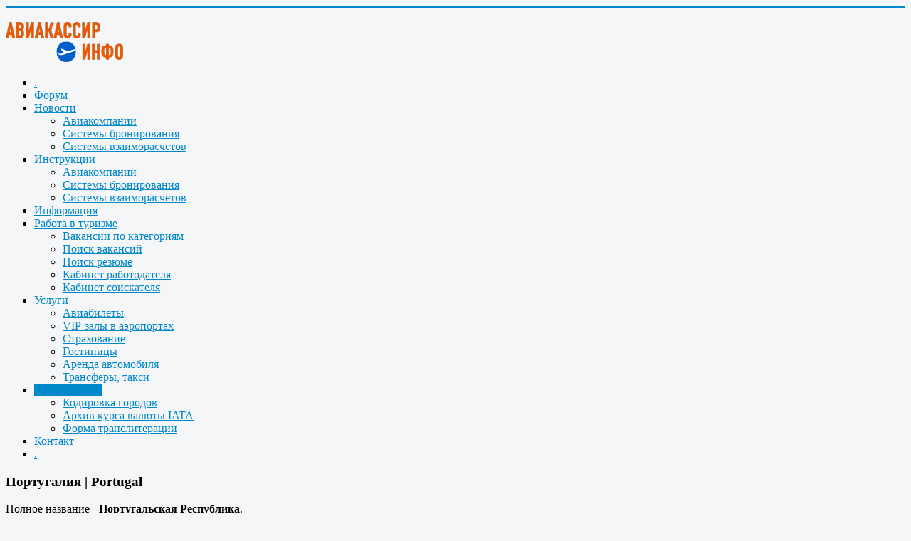

--- FILE ---
content_type: text/html; charset=utf-8
request_url: https://aviakassir.info/tools/citycode/country.html?country=PT
body_size: 8050
content:
<!DOCTYPE html>
<html xmlns="https://www.w3.org/1999/xhtml" xml:lang="ru-ru" lang="ru-ru" dir="ltr">
<head>
	<meta name="viewport" content="width=device-width, initial-scale=1.0" />
	<base href="https://aviakassir.info/tools/citycode/country.html" />
	<meta http-equiv="content-type" content="text/html; charset=utf-8" />
	<meta name="keywords" content="авиакассир, авиабилет, авиа кассир, авиа билет, продажа авиаперевозок, менеджер по авиа перевозкам" />
	<meta name="rights" content="Aviakassir.info" />
	<meta name="description" content="Профессиональное сообщество авиакассиров (менеджеров по продаже авиаперевозок). Советы, инструкции, рекомендации, права и обязанности. Всё, что нужно авиакассиру - в одном месте." />
	<meta name="generator" content="AviaKassir.info" />
	<title>Кодировка городов</title>
	<link href="/templates/aviakassir.info/favicon.ico" rel="shortcut icon" type="image/vnd.microsoft.icon" />
	<link href="https://aviakassir.info/components/com_citycode/assets/css/citycode_style.css" rel="stylesheet" type="text/css" />
	<link href="/plugins/system/jcemediabox/css/jcemediabox.min.css?0072da39200af2a5f0dbaf1a155242cd" rel="stylesheet" type="text/css" />
	<link href="/templates/aviakassir.info/css/template.css" rel="stylesheet" type="text/css" />
	<link href="/templates/aviakassir.info/css/modules.css" rel="stylesheet" type="text/css" />
	<link href="https://aviakassir.info/modules/mod_ebstickycookienotice/tmpl/assets/css/cookie.css?v=1000505063" rel="stylesheet" type="text/css" />
	<link href="https://aviakassir.info/modules/mod_ebstickycookienotice/tmpl/assets/css/responsive.css?v=122037492" rel="stylesheet" type="text/css" />
	<style type="text/css">
#jsjobsfooter, .mceBranding {
    display: none !important;
}
	</style>
	<script type="application/json" class="joomla-script-options new">{"csrf.token":"d912701161a307a5d11851bd9535a452","system.paths":{"root":"","base":""},"system.keepalive":{"interval":540000,"uri":"\/component\/ajax\/?format=json"}}</script>
	<script src="/media/jui/js/jquery.min.js?3328ebe40091d37043b22806a77a15a4" type="text/javascript"></script>
	<script src="/media/jui/js/jquery-noconflict.js?3328ebe40091d37043b22806a77a15a4" type="text/javascript"></script>
	<script src="/media/jui/js/jquery-migrate.min.js?3328ebe40091d37043b22806a77a15a4" type="text/javascript"></script>
	<script src="/plugins/system/jcemediabox/js/jcemediabox.min.js?d67233ea942db0e502a9d3ca48545fb9" type="text/javascript"></script>
	<script src="/media/jui/js/bootstrap.min.js?3328ebe40091d37043b22806a77a15a4" type="text/javascript"></script>
	<script src="/templates/aviakassir.info/js/template.js" type="text/javascript"></script>
	<script src="https://aviakassir.info/modules/mod_ebstickycookienotice/tmpl/assets/js/cookie_script.js?v=1113662695" type="text/javascript"></script>
	<script src="/media/system/js/core.js?3328ebe40091d37043b22806a77a15a4" type="text/javascript"></script>
	<!--[if lt IE 9]><script src="/media/system/js/polyfill.event.js?3328ebe40091d37043b22806a77a15a4" type="text/javascript"></script><![endif]-->
	<script src="/media/system/js/keepalive.js?3328ebe40091d37043b22806a77a15a4" type="text/javascript"></script>
	<script type="text/javascript">
jQuery(document).ready(function(){WfMediabox.init({"base":"\/","theme":"standard","width":"","height":"","lightbox":0,"shadowbox":0,"icons":1,"overlay":1,"overlay_opacity":0.8,"overlay_color":"#000000","transition_speed":500,"close":2,"scrolling":"fixed","labels":{"close":"Close","next":"Next","previous":"Previous","cancel":"Cancel","numbers":"{{numbers}}","numbers_count":"{{current}} of {{total}}","download":"Download"}});});
	</script>


		<style type="text/css">
		body.site
		{
			border-top: 3px solid #08C;
			background-color: #F4F6F7		}
		a
		{
			color: #08C;
		}
		.navbar-inner, .nav-list > .active > a, .nav-list > .active > a:hover, .dropdown-menu li > a:hover, .dropdown-menu .active > a, .dropdown-menu .active > a:hover, .nav-pills > .active > a, .nav-pills > .active > a:hover,
		.btn-primary
		{
			background: #08C;
		}
		.navbar-inner
		{
			-moz-box-shadow: 0 1px 3px rgba(0, 0, 0, .25), inset 0 -1px 0 rgba(0, 0, 0, .1), inset 0 30px 10px rgba(0, 0, 0, .2);
			-webkit-box-shadow: 0 1px 3px rgba(0, 0, 0, .25), inset 0 -1px 0 rgba(0, 0, 0, .1), inset 0 30px 10px rgba(0, 0, 0, .2);
			box-shadow: 0 1px 3px rgba(0, 0, 0, .25), inset 0 -1px 0 rgba(0, 0, 0, .1), inset 0 30px 10px rgba(0, 0, 0, .2);
		}
	</style>
		<!--[if lt IE 9]>
		<script src="/media/jui/js/html5.js"></script>
	<![endif]-->
	

	<script data-noptimize="1" data-cfasync="false" data-wpfc-render="false">
	  (function () {
		  var script = document.createElement("script");
		  script.async = 1;
		  script.src = 'https://tpembars.com/MjM0NzA.js?t=23470';
		  document.head.appendChild(script);
	  })();
	</script>	
	
</head>

<body class="site com_citycode view-country no-layout no-task itemid-176">

	<!-- Body -->
	<div class="body">
		<div class="container">
			<!-- Header -->
			<header class="header" role="banner">
				<div class="header-inner clearfix">
					<div style="float: left;">
						<noindex>
									<div class="moduletable">
						<div class="bannergroup">


</div>
		</div>
	
						</noindex>
					</div>
					<div class="header-search pull-right" style="margin-top: 20px;">
						<a href="//aviakassir.info">
							<img src="//aviakassir.info/images/logo/aviakassir_logo_ok.png" border="0" style="width: 165px;">
						</a>
						
					</div>
				</div>
			</header>
						<nav class="navigation" role="navigation">
						<div class="moduletable_menu">
						<ul class="nav menunav nav-pills mod-list">
<li class="item-101 default"><a href="/" title="Главная" class="icon-home">.</a></li><li class="item-143"><a href="/forum.html" >Форум</a></li><li class="item-159 deeper parent"><a href="/news.html" >Новости</a><ul class="nav-child unstyled small"><li class="item-162"><a href="/news/airlines.html" >Авиакомпании</a></li><li class="item-163"><a href="/news/gds.html" >Системы бронирования</a></li><li class="item-164"><a href="/news/svvt.html" >Системы взаиморасчетов</a></li></ul></li><li class="item-160 deeper parent"><a href="/manuals.html" >Инструкции</a><ul class="nav-child unstyled small"><li class="item-165"><a href="/manuals/airlines.html" >Авиакомпании</a></li><li class="item-166"><a href="/manuals/gds.html" >Системы бронирования</a></li><li class="item-167"><a href="/manuals/svvt.html" >Системы взаиморасчетов</a></li></ul></li><li class="item-161"><a href="/info.html" >Информация</a></li><li class="item-153 deeper parent"><a href="/job/poisk-vakansij/newest-jobs.html" >Работа в туризме</a><ul class="nav-child unstyled small"><li class="item-154"><a href="/job/vakansii-po-kategoriyam.html" >Вакансии по категориям</a></li><li class="item-155"><a href="/job/poisk-vakansij.html" >Поиск вакансий</a></li><li class="item-156"><a href="/job/poisk-rezyume.html" >Поиск резюме</a></li><li class="item-157"><a href="/job/employer.html" >Кабинет работодателя</a></li><li class="item-158"><a href="/job/jobseeker.html" >Кабинет соискателя</a></li></ul></li><li class="item-102 deeper parent"><a href="#" >Услуги</a><ul class="nav-child unstyled small"><li class="item-103"><a href="https://avia.aviakassir.info/" >Авиабилеты</a></li><li class="item-377"><a href="/services/vip-zal.html" >VIP-залы в аэропортах</a></li><li class="item-178"><a href="/services/insurance.html" >Страхование</a></li><li class="item-171"><a href="/services/hotels.html" >Гостиницы</a></li><li class="item-376"><a href="/services/car-rentals.html" >Аренда автомобиля</a></li><li class="item-378"><a href="/services/transfers.html" >Трансферы, такси</a></li></ul></li><li class="item-175 active deeper parent"><a href="#" >Инструменты</a><ul class="nav-child unstyled small"><li class="item-176 current active"><a href="/tools/citycode.html" >Кодировка городов</a></li><li class="item-367"><a href="/tools/iata-rates.html" >Архив курса валюты IATA</a></li><li class="item-375"><a href="/tools/translit.html" >Форма транслитерации</a></li></ul></li><li class="item-104"><a href="/contacts.html" >Контакт</a></li><li class="item-145"><a href="/search.html" title="Поиск по сайту" class="icon-search">.</a></li></ul>
		</div>
	
			</nav>
			
			<div class="row-fluid">
								<main id="content" role="main" class="span9">
					<!-- Begin Content -->
							<div class="moduletable">
						<div   ><!-- SAPE RTB JS -->
<script
	async="async"
	src="https://cdn-rtb.sape.ru/rtb-b/js/221/2/120221.js"
	type="text/javascript">
</script>
<!-- SAPE RTB END -->	</div>		</div>
	
					<div id="system-message-container">
	</div>

					
<tr><td width="100%" align="left" valign="top">
	<h3>Португалия | Portugal</h3>
<div id="CityCodeCountryInfo">

			<p>Полное название - <b>Португальская Республика</b>.</p>
				<p>Двухбуквенный ISO код (Alpha 2) - <b>PT</b>.</p>
				<p>Трёхбуквенный ISO код (Alpha 3) - <b>PRT</b>.</p>	
	
				<p>Трёхциферный ISO код - <b>127</b>.</p>	
			
			<p>Часть света, расположение - <b>Европа, Южная Европа</b>.</p>
			
		
</div>
<div id="CityCodeCountryInfoAD">

</div>

<div id="CityCodeCitiesList">
<p class="CityCodeNumbers">Найдено городов: <b>16</b></p><table style="border:1px solid #000000; width: 100%;text-transform: uppercase;">
<tr><td colspan="2" style="text-align:center; width: 50%;border-bottom:1px solid #000000;border-right:1px solid #000000;"><b>Английский</b></td><td colspan="2" style="text-align:center; width: 50%;border-bottom:1px solid #000000;"><b>Русский</b></td></tr>
<tr><td style="text-align:center;border-right:1px solid #000000;"><b>Название города</b></td><td style="text-align:center;border-right:1px solid #000000;"><b>Код города</b></td><td style="text-align:center;border-right:1px solid #000000;"><b>Название города</b></td><td style="text-align:center;"><b>Код города</b></td></tr>

<tr><td style="border-right:1px solid #000000;border-top:1px solid #000000;"><a href="/tools/citycode/city.html?country=PT&amp;city=CORVO%20ISLAND" title="CORVO ISLAND">CORVO ISLAND </a></td><td style="text-align:center;border-right:1px solid #000000;border-top:1px solid #000000;">CVU</td><td style="border-right:1px solid #000000;border-top:1px solid #000000;"><a href="/tools/citycode/city.html?country=PT&amp;city=CORVO%20ISLAND" title=""> </a>&nbsp;</td><td style="text-align:center;border-top:1px solid #000000;">&nbsp;</td></tr><tr><td style="border-right:1px solid #000000;border-top:1px solid #000000;"><a href="/tools/citycode/city.html?country=PT&amp;city=FARO" title="FARO">FARO </a></td><td style="text-align:center;border-right:1px solid #000000;border-top:1px solid #000000;">FAO</td><td style="border-right:1px solid #000000;border-top:1px solid #000000;"><a href="/tools/citycode/city.html?country=PT&amp;city=FARO" title="Фаро">Фаро </a>&nbsp;</td><td style="text-align:center;border-top:1px solid #000000;">&nbsp;</td></tr><tr><td style="border-right:1px solid #000000;border-top:1px solid #000000;"><a href="/tools/citycode/city.html?country=PT&amp;city=FATIMA" title="FATIMA">FATIMA </a></td><td style="text-align:center;border-right:1px solid #000000;border-top:1px solid #000000;">ZZC</td><td style="border-right:1px solid #000000;border-top:1px solid #000000;"><a href="/tools/citycode/city.html?country=PT&amp;city=FATIMA" title=""> </a>&nbsp;</td><td style="text-align:center;border-top:1px solid #000000;">&nbsp;</td></tr><tr><td style="border-right:1px solid #000000;border-top:1px solid #000000;"><a href="/tools/citycode/city.html?country=PT&amp;city=FLORES%20ISLAND" title="FLORES ISLAND">FLORES ISLAND </a></td><td style="text-align:center;border-right:1px solid #000000;border-top:1px solid #000000;">FLW</td><td style="border-right:1px solid #000000;border-top:1px solid #000000;"><a href="/tools/citycode/city.html?country=PT&amp;city=FLORES%20ISLAND" title=""> </a>&nbsp;</td><td style="text-align:center;border-top:1px solid #000000;">&nbsp;</td></tr><tr><td style="border-right:1px solid #000000;border-top:1px solid #000000;"><a href="/tools/citycode/city.html?country=PT&amp;city=FUNCHAL" title="FUNCHAL">FUNCHAL </a></td><td style="text-align:center;border-right:1px solid #000000;border-top:1px solid #000000;">FNC</td><td style="border-right:1px solid #000000;border-top:1px solid #000000;"><a href="/tools/citycode/city.html?country=PT&amp;city=FUNCHAL" title="Фуншал">Фуншал </a>&nbsp;</td><td style="text-align:center;border-top:1px solid #000000;">&nbsp;</td></tr><tr><td style="border-right:1px solid #000000;border-top:1px solid #000000;"><a href="/tools/citycode/city.html?country=PT&amp;city=GRACIOSA%20ISLAND" title="GRACIOSA ISLAND">GRACIOSA ISLAND </a></td><td style="text-align:center;border-right:1px solid #000000;border-top:1px solid #000000;">GRW</td><td style="border-right:1px solid #000000;border-top:1px solid #000000;"><a href="/tools/citycode/city.html?country=PT&amp;city=GRACIOSA%20ISLAND" title=""> </a>&nbsp;</td><td style="text-align:center;border-top:1px solid #000000;">&nbsp;</td></tr><tr><td style="border-right:1px solid #000000;border-top:1px solid #000000;"><a href="/tools/citycode/city.html?country=PT&amp;city=HORTA%20%20AZORES" title="HORTA  AZORES">HORTA  AZORES </a></td><td style="text-align:center;border-right:1px solid #000000;border-top:1px solid #000000;">HOR</td><td style="border-right:1px solid #000000;border-top:1px solid #000000;"><a href="/tools/citycode/city.html?country=PT&amp;city=HORTA%20%20AZORES" title=""> </a>&nbsp;</td><td style="text-align:center;border-top:1px solid #000000;">&nbsp;</td></tr><tr><td style="border-right:1px solid #000000;border-top:1px solid #000000;"><a href="/tools/citycode/city.html?country=PT&amp;city=LISBON" title="LISBON">LISBON </a></td><td style="text-align:center;border-right:1px solid #000000;border-top:1px solid #000000;">LIS</td><td style="border-right:1px solid #000000;border-top:1px solid #000000;"><a href="/tools/citycode/city.html?country=PT&amp;city=LISBON" title="Лиссабон">Лиссабон </a>&nbsp;</td><td style="text-align:center;border-top:1px solid #000000;">&nbsp;</td></tr><tr><td style="border-right:1px solid #000000;border-top:1px solid #000000;"><a href="/tools/citycode/city.html?country=PT&amp;city=PICO%20ISLAND" title="PICO ISLAND">PICO ISLAND </a></td><td style="text-align:center;border-right:1px solid #000000;border-top:1px solid #000000;">PIX</td><td style="border-right:1px solid #000000;border-top:1px solid #000000;"><a href="/tools/citycode/city.html?country=PT&amp;city=PICO%20ISLAND" title=""> </a>&nbsp;</td><td style="text-align:center;border-top:1px solid #000000;">&nbsp;</td></tr><tr><td style="border-right:1px solid #000000;border-top:1px solid #000000;"><a href="/tools/citycode/city.html?country=PT&amp;city=PONTA%20DELGADA%20AZORES" title="PONTA DELGADA AZORES">PONTA DELGADA AZORES </a></td><td style="text-align:center;border-right:1px solid #000000;border-top:1px solid #000000;">PDL</td><td style="border-right:1px solid #000000;border-top:1px solid #000000;"><a href="/tools/citycode/city.html?country=PT&amp;city=PONTA%20DELGADA%20AZORES" title=""> </a>&nbsp;</td><td style="text-align:center;border-top:1px solid #000000;">&nbsp;</td></tr><tr><td style="border-right:1px solid #000000;border-top:1px solid #000000;"><a href="/tools/citycode/city.html?country=PT&amp;city=PORTO" title="PORTO">PORTO </a></td><td style="text-align:center;border-right:1px solid #000000;border-top:1px solid #000000;">OPO</td><td style="border-right:1px solid #000000;border-top:1px solid #000000;"><a href="/tools/citycode/city.html?country=PT&amp;city=PORTO" title="Порто">Порто </a>&nbsp;</td><td style="text-align:center;border-top:1px solid #000000;">&nbsp;</td></tr><tr><td style="border-right:1px solid #000000;border-top:1px solid #000000;"><a href="/tools/citycode/city.html?country=PT&amp;city=PORTO%20SANTO%20MADEIRA" title="PORTO SANTO MADEIRA">PORTO SANTO MADEIRA </a></td><td style="text-align:center;border-right:1px solid #000000;border-top:1px solid #000000;">PXO</td><td style="border-right:1px solid #000000;border-top:1px solid #000000;"><a href="/tools/citycode/city.html?country=PT&amp;city=PORTO%20SANTO%20MADEIRA" title=""> </a>&nbsp;</td><td style="text-align:center;border-top:1px solid #000000;">&nbsp;</td></tr><tr><td style="border-right:1px solid #000000;border-top:1px solid #000000;"><a href="/tools/citycode/city.html?country=PT&amp;city=SAN%20JORGE%20ISLAND" title="SAN JORGE ISLAND">SAN JORGE ISLAND </a></td><td style="text-align:center;border-right:1px solid #000000;border-top:1px solid #000000;">SJZ</td><td style="border-right:1px solid #000000;border-top:1px solid #000000;"><a href="/tools/citycode/city.html?country=PT&amp;city=SAN%20JORGE%20ISLAND" title=""> </a>&nbsp;</td><td style="text-align:center;border-top:1px solid #000000;">&nbsp;</td></tr><tr><td style="border-right:1px solid #000000;border-top:1px solid #000000;"><a href="/tools/citycode/city.html?country=PT&amp;city=SANTA%20MARIA" title="SANTA MARIA">SANTA MARIA </a></td><td style="text-align:center;border-right:1px solid #000000;border-top:1px solid #000000;">SMA</td><td style="border-right:1px solid #000000;border-top:1px solid #000000;"><a href="/tools/citycode/city.html?country=PT&amp;city=SANTA%20MARIA" title="Санта Мария">Санта Мария </a>&nbsp;</td><td style="text-align:center;border-top:1px solid #000000;">&nbsp;</td></tr><tr><td style="border-right:1px solid #000000;border-top:1px solid #000000;"><a href="/tools/citycode/city.html?country=PT&amp;city=SELA" title="SELA">SELA </a></td><td style="text-align:center;border-right:1px solid #000000;border-top:1px solid #000000;">ZZB</td><td style="border-right:1px solid #000000;border-top:1px solid #000000;"><a href="/tools/citycode/city.html?country=PT&amp;city=SELA" title=""> </a>&nbsp;</td><td style="text-align:center;border-top:1px solid #000000;">&nbsp;</td></tr><tr><td style="border-right:1px solid #000000;border-top:1px solid #000000;"><a href="/tools/citycode/city.html?country=PT&amp;city=TERCEIRA%20AZORES%20ISLA" title="TERCEIRA AZORES ISLA">TERCEIRA AZORES ISLA </a></td><td style="text-align:center;border-right:1px solid #000000;border-top:1px solid #000000;">TER</td><td style="border-right:1px solid #000000;border-top:1px solid #000000;"><a href="/tools/citycode/city.html?country=PT&amp;city=TERCEIRA%20AZORES%20ISLA" title=""> </a>&nbsp;</td><td style="text-align:center;border-top:1px solid #000000;">&nbsp;</td></tr></table></div>
<br>
<div id="googleMap">
<iframe width="100%" height="500" frameborder="0" scrolling="no" marginheight="0" marginwidth="0" src="//maps.google.com/maps?source=s_q&amp;hl=ru&amp;geocode=&amp;sspn=0.018988,0.040598&amp;ie=UTF8&amp;spn=0.132044,0.168174&amp;output=embed&amp;q=страна Португалия Portugal&amp;hq=страна Португалия Portugal"></iframe><br />
</div>
					<div aria-label="Breadcrumbs" role="navigation">
	<ul itemscope itemtype="https://schema.org/BreadcrumbList" class="breadcrumb">
					<li>
				Вы здесь: &#160;
			</li>
		
						<li itemprop="itemListElement" itemscope itemtype="https://schema.org/ListItem">
											<a itemprop="item" href="/" class="pathway"><span itemprop="name">Главная</span></a>
					
											<span class="divider">
							<img src="/media/system/images/arrow.png" alt="" />						</span>
										<meta itemprop="position" content="1">
				</li>
							<li itemprop="itemListElement" itemscope itemtype="https://schema.org/ListItem">
											<a itemprop="item" href="#" class="pathway"><span itemprop="name">Инструменты</span></a>
					
											<span class="divider">
							<img src="/media/system/images/arrow.png" alt="" />						</span>
										<meta itemprop="position" content="2">
				</li>
							<li itemprop="itemListElement" itemscope itemtype="https://schema.org/ListItem" class="active">
					<span itemprop="name">
						Кодировка городов					</span>
					<meta itemprop="position" content="3">
				</li>
				</ul>
</div>

					<!-- End Content -->
					<div id="LinkLog"><script type="text/javascript">
<!--
var _acic={dataProvider:10,allowCookieMatch:false};(function(){var e=document.createElement("script");e.type="text/javascript";e.async=true;e.src="https://www.acint.net/aci.js";var t=document.getElementsByTagName("script")[0];t.parentNode.insertBefore(e,t)})()
//-->
</script></div>	
				</main>
								<div id="aside" class="span3">
											<div class="well "><h3 class="page-header">Авторизация</h3><form action="/tools/citycode.html" method="post" id="login-form" class="form-inline">
		<div class="userdata">
		<div id="form-login-username" class="control-group">
			<div class="controls">
									<div class="input-prepend">
						<span class="add-on">
							<span class="icon-user hasTooltip" title="Логин"></span>
							<label for="modlgn-username" class="element-invisible">Логин</label>
						</span>
						<input id="modlgn-username" type="text" name="username" class="input-small" tabindex="0" size="18" placeholder="Логин" />
					</div>
							</div>
		</div>
		<div id="form-login-password" class="control-group">
			<div class="controls">
									<div class="input-prepend">
						<span class="add-on">
							<span class="icon-lock hasTooltip" title="Пароль">
							</span>
								<label for="modlgn-passwd" class="element-invisible">Пароль							</label>
						</span>
						<input id="modlgn-passwd" type="password" name="password" class="input-small" tabindex="0" size="18" placeholder="Пароль" />
					</div>
							</div>
		</div>
						<div id="form-login-remember" class="control-group checkbox">
			<label for="modlgn-remember" class="control-label">Запомнить меня</label> <input id="modlgn-remember" type="checkbox" name="remember" class="inputbox" value="yes"/>
		</div>
				<div id="form-login-submit" class="control-group">
			<div class="controls">
				<button type="submit" tabindex="0" name="Submit" class="btn btn-primary login-button">Войти</button>
			</div>
		</div>
					<ul class="unstyled">
							<li>
					<a href="/registration.html">
					Регистрация <span class="icon-arrow-right"></span></a>
				</li>
							<li>
					<a href="/profile.html?view=remind">
					Забыли логин?</a>
				</li>
				<li>
					<a href="/profile.html?view=reset">
					Забыли пароль?</a>
				</li>
			</ul>
		<input type="hidden" name="option" value="com_users" />
		<input type="hidden" name="task" value="user.login" />
		<input type="hidden" name="return" value="aHR0cHM6Ly9hdmlha2Fzc2lyLmluZm8vdG9vbHMvY2l0eWNvZGUvY2l0eS5odG1sP2NvdW50cnk9QUYmY2l0eT1IRVJBVA==" />
		<input type="hidden" name="d912701161a307a5d11851bd9535a452" value="1" />	</div>
	</form>
</div>
										<!-- Begin Right Sidebar -->
					<div class="well "><h3 class="page-header">Дешевые отели и авиабилеты </h3>

<div class="custom"  >
	<div style="text-align: center;"><a href="https://travelapp.aviakassir.info" class="store-banner google-play" style="display: block; margin-left: auto; margin-right: auto; max-width: 100%; width: 200px; height: 330px; background-image: url('/images/soft/travel/android_1-v.jpg'); background-size: contain; background-repeat-x: no-repeat; background-repeat-y: no-repeat;"></a> <a href="https://play.google.com/store/apps/details?id=info.aviakassir.travelapp&amp;utm_source=aviakassir" class="store-banner google-play" style="display: block; margin-left: auto; margin-right: auto; width: 150px; height: 58px; background-image: url('https://travelapp.aviakassir.info/img/GooglePlay_badge.png'); background-size: contain; background-repeat-x: no-repeat; background-repeat-y: no-repeat;"></a> <a href="https://ruplay.market/apps/category/Puteshestviya/info.aviakassir.travelapp/?utm_source=aviakassir" class="store-banner google-play" style="display: block; margin-left: auto; margin-right: auto; width: 150px; height: 58px; background-image: url('https://travelapp.aviakassir.info/img/RuMarket-badge.png'); background-size: contain; background-repeat-x: no-repeat; background-repeat-y: no-repeat;"></a> <a href="https://appgallery.huawei.com/app/C109317457?utm_source=aviakassir" class="store-banner google-play" style="display: block; margin-left: auto; margin-right: auto; width: 150px; height: 45px; background-image: url('https://travelapp.aviakassir.info/img/AppGallery-badge.png'); background-size: contain; background-repeat-x: no-repeat; background-repeat-y: no-repeat;"></a> <a href="https://www.rustore.ru/catalog/app/info.aviakassir.travelapp?utm_source=aviakassir" class="store-banner google-play" style="display: block; margin-left: auto; margin-right: auto; width: 150px; height: 52px; background-image: url('https://travelapp.aviakassir.info/img/RuStore-badge.png'); background-size: contain; background-repeat-x: no-repeat; background-repeat-y: no-repeat;"></a></div></div>
</div><div class="well "><h3 class="page-header">Руководство BSP для агентов</h3>

<div class="custom"  >
	<p><a href="https://bspmanual.aviakassir.info/" target="_blank" rel="noopener noreferrer"><img src="/images/bsp-manual-book.jpg" alt="Руководство BSP для агентов: полное руководство для агентов по продаже авиабилетов IATA" width="200" height="244" class="img-responsive" style="display: block; margin-left: auto; margin-right: auto;" /></a></p>
<p style="text-align: center;"><a href="https://bspmanual.aviakassir.info/" target="_blank" rel="noopener noreferrer">Книга<strong> «Руководство BSP для агентов»</strong> — подробное пособие...</a></p></div>
</div><div class="well "><h3 class="page-header">Подписка на рассылку</h3>

<div class="custom"  >
	<form action="https://api.elasticemail.com/contact/add?version=2" method="post" id="ewf_subscriptionForm_ToLBNXoBNn" class="Inline None Placeholders" data-id="ToLBNXoBNn">
<div class="headers" style="display: none;">&nbsp;</div>
<fieldset class="webform-custominputs" style="border: none; text-align: center;">
<div class="inputs">
<div><label for="email" style="display: none;">Email </label> <input maxlength="40" name="email" required="" size="20" type="email" class="form-control" style="width: 170px;" placeholder="Email" /></div>
</div>
<div class="checkboxes" style="display: none;">&nbsp;</div>
<div class="webform-lists" style="display: none;">&nbsp;</div>
</fieldset><fieldset class="webform-options" style="border: none; text-align: center;">
<div id="trackconsentscript" style="display: none;">&nbsp;</div>
<div id="captcha" style="display: none; text-align: center;">&nbsp;</div>
<input name="submit" type="submit" value="Подписаться" id="eesubmit" class="btn" /> <input name="publicaccountid" type="hidden" value="8a1bcfe8-bdbc-498b-9ae7-7875474591bc" /> <input name="returnUrl" type="hidden" value="" /> <input name="activationReturnUrl" type="hidden" value="" /> <input name="activationTemplate" type="hidden" value="" /> <input name="alreadyactiveurl" type="hidden" value="" /> <input name="source" type="hidden" value="WebForm" /> <input name="captcha" type="hidden" value="true" id="ewf_captcha" /> <input name="notifyEmail" type="hidden" value="" /> <button id="ewf_dismissForm" style="display: none; float: right;">X </button></fieldset>
<div id="ewf_style" class="Inline None Placeholders">&nbsp;</div>
</form>
<style>
form#ewf_subscriptionForm_ToLBNXoBNn {
    margin: 0 0 0px !important;
}
</style></div>
</div><div class="well "><h3 class="page-header">Поиск по сайту</h3><div class="itp-gs">
	<form action="/search.html" method="get" accept-charset="utf-8">
        <input name="gsquery" type="text" class="inputbox" placeholder="Искать на сайте..." value="" />
                <input type="submit" class="btn" value="Поиск" />
            </form>
</div></div>
					<!-- End Right Sidebar -->
				</div>
							</div>
		</div>
	</div>
	<!-- Footer -->
	<footer class="footer" role="contentinfo">
		<div class="container">
			<hr />
			<div   ></div>
<!--****************************** COOKIES HTML CODE START HERE ******************************-->
<div class="notice_div_ribbin ebsticky_bottom" id="eu_cookies">
	<div class="inner1 ">

		<div class="inner3 eb_contentwrap">
						<div class="eb_textinfo">
								<p>Сайт использует файлы cookie для хранения данных. 
Они помогают улучшить ваше взаимодействие с сайтом.<br>
Продолжая использовать сайт, Вы даете свое согласие на работу с этими файлами.</p>			</div>
		</div>
		<div class="button_message eb_privacypolicy"> 
						<button class="button_cookie" onclick="calltohide()" id="hideme" type="button">Соглашаюсь</button>
		</div>

	</div>
</div>
<!--****************************** COOKIES HTML CODE END HERE ******************************-->

<!--****************************** COOKIES JAVSCRIPT CODE START HERE -- FOR ACCEPT ******************************-->
<script type="text/javascript">
	check_cookie(getBaseURL());
</script>
<!--****************************** COOKIES JAVSCRIPT CODE END HERE ******************************-->

<!--****************************** COOKIES CSS START HERE ******************************-->
<style>
.notice_div_simplebar,.notice_div_ribbin{background:#1e5695!important; z-index: 99999!important; }
.inner3 .heading_title{color:#ffffff!important; font-size: 18px;}
.inner3 p{color:#cccccc!important; font-size: 12px;}
.button_cookie{background: #1D467A!important; color:#ffffff!important; border: 0; width: 100%; font-family: "Poppins", sans-serif; line-height: normal;}
.eb_papbtn{background: #1D467A!important; color:#ffffff!important;}
.eb_contentimagewrap .eb_contentwrap .eb_imagewrap{float:left; width:80px; padding-right:15px;}
.eb_contentimagewrap .eb_contentwrap .eb_textinfo{float:left; width:calc(100% - 80px);}
</style>
<!--****************************** COOKIES CSS END HERE ******************************-->
			<p class="pull-right"><a href="#top" id="back-top">Наверх</a></p>
			
			<div class="pull-right" style="width: 50%;"><a href="/privacy-policy.html">Политика конфиденциальности</a></div>
			
			<div style="float:left; padding-top: 3px; margin-right: 20px;"><noindex>
				<!--LiveInternet counter-->
				<script type="text/javascript"><!--
document.write("<a href='//www.liveinternet.ru/click' "+
"target=_blank><img src='//counter.yadro.ru/hit?t14.7;r"+
escape(document.referrer)+((typeof(screen)=="undefined")?"":
";s"+screen.width+"*"+screen.height+"*"+(screen.colorDepth?
screen.colorDepth:screen.pixelDepth))+";u"+escape(document.URL)+
";h"+escape(document.title.substring(0,80))+";"+Math.random()+
"' alt='' title='LiveInternet: показано число просмотров за 24"+
" часа, посетителей за 24 часа и за сегодня' "+
"border=0 width=88 height=31><\/a>")//-->
				</script>
				<!--/LiveInternet--> 
			</noindex></div>	

			<p>&copy; 2008-2026 <a href="//aviakassir.info">Авиакассир.ИНФО</a> <br>
			<a href="//www.insoftlab.ru" target="_blank">Сделано в Лаборатории софта</a>
			
			
			</p>
		</div>
	</footer>
	
</body>
</html>
